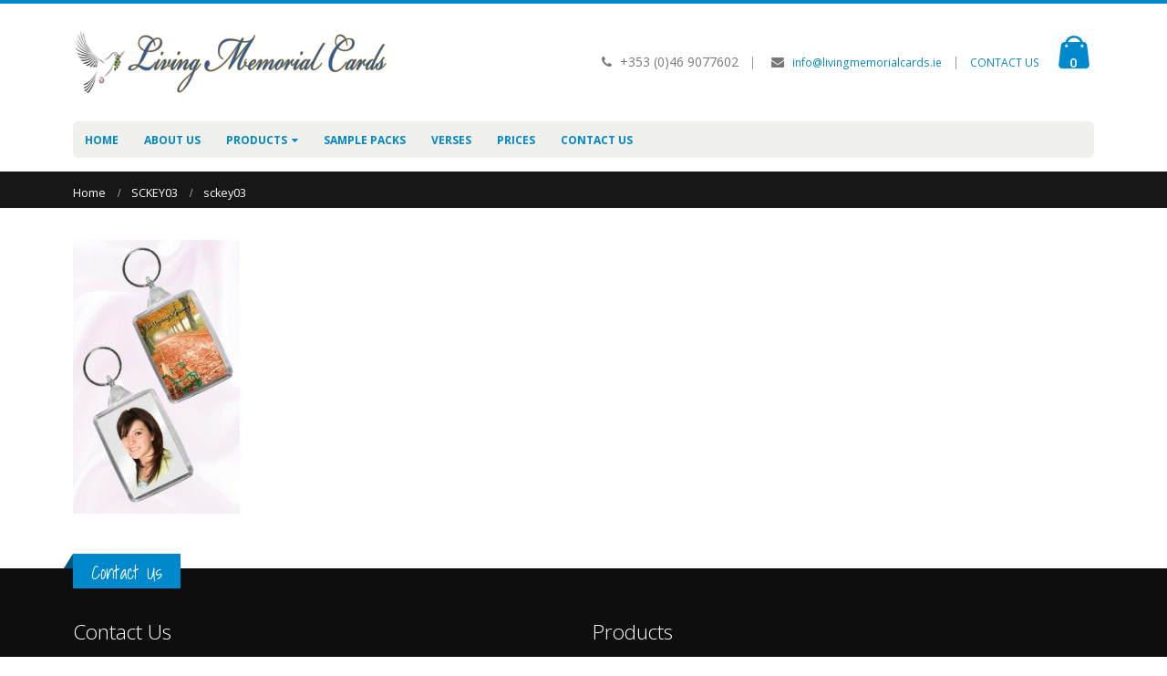

--- FILE ---
content_type: text/plain
request_url: https://www.google-analytics.com/j/collect?v=1&_v=j102&a=406670917&t=pageview&_s=1&dl=https%3A%2F%2Fwww.livingmemorialcards.ie%2F%3Fattachment_id%3D1622&ul=en-us%40posix&dt=sckey03%20-%20Living%20Memorial%20Cards&sr=1280x720&vp=1280x720&_u=IEBAAEABAAAAACAAI~&jid=1650670153&gjid=1298550638&cid=1738297756.1768804686&tid=UA-91650244-4&_gid=1560786387.1768804686&_r=1&_slc=1&z=1225801182
body_size: -288
content:
2,cG-REL9HJMWSX